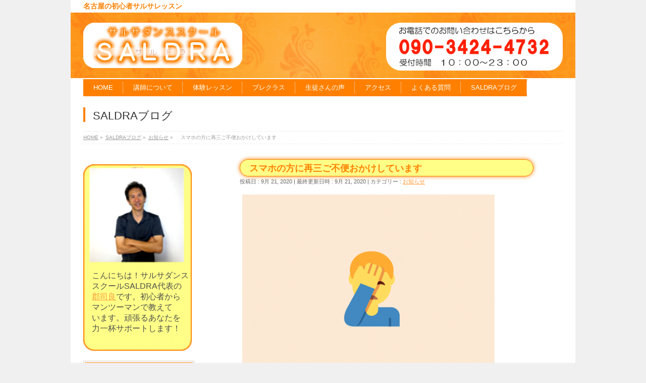

--- FILE ---
content_type: text/html; charset=UTF-8
request_url: https://saldra.jp/very-sorry-again-for-inconvenience/
body_size: 11115
content:
<!DOCTYPE html>
<!--[if IE]>
<meta http-equiv="X-UA-Compatible" content="IE=Edge">
<![endif]-->
<html xmlns:fb="http://ogp.me/ns/fb#" lang="ja">
<head>
<meta charset="UTF-8" />
<link rel="start" href="https://saldra.jp" title="HOME" />

<!--[if lte IE 8]>
<link rel="stylesheet" type="text/css" media="all" href="https://saldra.jp/wp-content/themes/biz-vektor-child/style_oldie.css" />
<![endif]-->
<meta id="viewport" name="viewport" content="width=device-width, initial-scale=1">
<title>　スマホの方に再三ご不便おかけしています | サルサダンススクールSALDRA</title>
<meta name="keywords" content="名古屋,サルサ,レッスン,初心者,マンツーマン,スマホ,再三,ご不便" />
<link rel="alternate" type="application/rss+xml" title="サルサダンススクールSALDRA &raquo; フィード" href="https://saldra.jp/feed/" />
<link rel="alternate" type="application/rss+xml" title="サルサダンススクールSALDRA &raquo; コメントフィード" href="https://saldra.jp/comments/feed/" />
<meta name="description" content="前回のブログ記事を読んで下さっている方、特にスマホユーザーの方には再三お詫び申し上げます。スマホ用の体験レッスン予約カレンダーは確かに表示するようになりました。しかし、そこから先の入力を終えて送信しようとしても、送信できない事態となっています。つまり、未だスマホから体験レッスンの予約ができない状態だということです。何度もご不便をおかけし、大変申し訳ありません。スマホ用のカレンダーが表示できるようになり" />
<style type="text/css">.keyColorBG,.keyColorBGh:hover,.keyColor_bg,.keyColor_bg_hover:hover{background-color: #ff8000;}.keyColorCl,.keyColorClh:hover,.keyColor_txt,.keyColor_txt_hover:hover{color: #ff8000;}.keyColorBd,.keyColorBdh:hover,.keyColor_border,.keyColor_border_hover:hover{border-color: #ff8000;}.color_keyBG,.color_keyBGh:hover,.color_key_bg,.color_key_bg_hover:hover{background-color: #ff8000;}.color_keyCl,.color_keyClh:hover,.color_key_txt,.color_key_txt_hover:hover{color: #ff8000;}.color_keyBd,.color_keyBdh:hover,.color_key_border,.color_key_border_hover:hover{border-color: #ff8000;}</style>
		<script type="text/javascript">
			window._wpemojiSettings = {"baseUrl":"https:\/\/s.w.org\/images\/core\/emoji\/72x72\/","ext":".png","source":{"concatemoji":"https:\/\/saldra.jp\/wp-includes\/js\/wp-emoji-release.min.js?ver=4.3.31"}};
			!function(e,n,t){var a;function o(e){var t=n.createElement("canvas"),a=t.getContext&&t.getContext("2d");return!(!a||!a.fillText)&&(a.textBaseline="top",a.font="600 32px Arial","flag"===e?(a.fillText(String.fromCharCode(55356,56812,55356,56807),0,0),3e3<t.toDataURL().length):(a.fillText(String.fromCharCode(55357,56835),0,0),0!==a.getImageData(16,16,1,1).data[0]))}function i(e){var t=n.createElement("script");t.src=e,t.type="text/javascript",n.getElementsByTagName("head")[0].appendChild(t)}t.supports={simple:o("simple"),flag:o("flag")},t.DOMReady=!1,t.readyCallback=function(){t.DOMReady=!0},t.supports.simple&&t.supports.flag||(a=function(){t.readyCallback()},n.addEventListener?(n.addEventListener("DOMContentLoaded",a,!1),e.addEventListener("load",a,!1)):(e.attachEvent("onload",a),n.attachEvent("onreadystatechange",function(){"complete"===n.readyState&&t.readyCallback()})),(a=t.source||{}).concatemoji?i(a.concatemoji):a.wpemoji&&a.twemoji&&(i(a.twemoji),i(a.wpemoji)))}(window,document,window._wpemojiSettings);
		</script>
		<style type="text/css">
img.wp-smiley,
img.emoji {
	display: inline !important;
	border: none !important;
	box-shadow: none !important;
	height: 1em !important;
	width: 1em !important;
	margin: 0 .07em !important;
	vertical-align: -0.1em !important;
	background: none !important;
	padding: 0 !important;
}
</style>
<link rel='stylesheet' id='parent-style-css'  href='https://saldra.jp/wp-content/themes/biz-vektor/style.css?ver=4.3.31' type='text/css' media='all' />
<link rel='stylesheet' id='child-style-css'  href='https://saldra.jp/wp-content/themes/biz-vektor-child/style.css?ver=4.3.31' type='text/css' media='all' />
<link rel='stylesheet' id='Biz_Vektor_common_style-css'  href='https://saldra.jp/wp-content/themes/biz-vektor/css/bizvektor_common_min.css?ver=1.12.0' type='text/css' media='all' />
<link rel='stylesheet' id='Biz_Vektor_Design_style-css'  href='https://saldra.jp/wp-content/plugins/biz-vektor-neat/css/neat.min.css?ver=0.2.4.0' type='text/css' media='all' />
<link rel='stylesheet' id='Biz_Vektor_plugin_sns_style-css'  href='https://saldra.jp/wp-content/themes/biz-vektor/plugins/sns/style_bizvektor_sns.css?ver=4.3.31' type='text/css' media='all' />
<link rel='stylesheet' id='Biz_Vektor_add_web_fonts-css'  href='//fonts.googleapis.com/css?family=Droid+Sans%3A700%7CLato%3A900%7CAnton&#038;ver=4.3.31' type='text/css' media='all' />
<link rel="EditURI" type="application/rsd+xml" title="RSD" href="https://saldra.jp/xmlrpc.php?rsd" />
<link rel="wlwmanifest" type="application/wlwmanifest+xml" href="https://saldra.jp/wp-includes/wlwmanifest.xml" /> 
<link rel='prev' title='　スマホの方、ご不便をおかけしました' href='https://saldra.jp/sorry-to-sp-users-for-inconvenience/' />
<link rel='next' title='　スマホの方、お待たせしました！' href='https://saldra.jp/thank-you-for-waiting/' />
<link rel='canonical' href='https://saldra.jp/very-sorry-again-for-inconvenience/' />
<link rel='shortlink' href='https://saldra.jp/?p=3302' />
<!-- Global site tag (gtag.js) - Google Analytics -->
<script async src="https://www.googletagmanager.com/gtag/js?id=UA-67504197-2"></script>
<script>
  window.dataLayer = window.dataLayer || [];
  function gtag(){dataLayer.push(arguments);}
  gtag('js', new Date());

  gtag('config', 'UA-67504197-2');
</script><style type="text/css"></style><script type="text/javascript"></script><!-- [ BizVektor OGP ] -->
<meta property="og:site_name" content="サルサダンススクールSALDRA" />
<meta property="og:url" content="https://saldra.jp/very-sorry-again-for-inconvenience/" />
<meta property="fb:app_id" content="" />
<meta property="og:type" content="article" />
<meta property="og:image" content="https://saldra.jp/wp-content/uploads/2020/09/failure-1024x768.png" />
<meta property="og:title" content="　スマホの方に再三ご不便おかけしています | サルサダンススクールSALDRA" />
<meta property="og:description" content="  前回のブログ記事を読んで下さっている方、 特にスマホユーザーの方には再三お詫び申し 上げます。  スマホ用の体験レッスン予約カレンダーは 確かに表示するようになりました。  しかし、そこから先の入力を終えて送信 しようとしても、送信できない事態となって います。  つまり、未だスマホから体験レッスンの予約が できない状態だということです。  何度もご不便をおかけし、大変申し訳ありま せん。  スマホ用のカレンダーが表示できるようになり" />
<!-- [ /BizVektor OGP ] -->
<!--[if lte IE 8]>
<link rel="stylesheet" type="text/css" media="all" href="https://saldra.jp/wp-content/plugins/biz-vektor-neat/css/neat_old_ie.css" />
<![endif]-->
<link rel="pingback" href="https://saldra.jp/xmlrpc.php" />
<style type="text/css" id="custom-background-css">
body.custom-background { background-color: #f0f0f0; }
</style>
<style type="text/css">


a { color:#ff9c3a; }

#searchform input[type=submit],
p.form-submit input[type=submit],
form#searchform input#searchsubmit,
#content form input.wpcf7-submit,
#confirm-button input,
a.btn,
.linkBtn a,
input[type=button],
input[type=submit] { background-color: #ff8000; }

#headContactTel { color:#ff8000; }

#gMenu .assistive-text { background-color:#ff8000; }
#gMenu .menu { border-top-color:#ff8000; }
#gMenu .menu li a:hover { background-color:; }
#gMenu .menu li a span { color:#ff8000; }
#gMenu .menu li.current_page_item > a { background-color:; }
#gMenu .menu li a strong:before { color:#ff8000; }
@media (min-width:770px) {
#gMenu .menu > li.current-menu-ancestor > a,
#gMenu .menu > li.current_page_ancestor > a,
#gMenu .menu > li.current-page-ancestor > a { background-color:; }
}

#pageTitBnr #pageTitInner #pageTit { border-left-color:#ff8000; }

.sideTower li#sideContact.sideBnr a,
#sideTower li#sideContact.sideBnr a,
#content .infoList .rssBtn a,
form#searchform input#searchsubmit { background-color: #ff8000; }

.sideTower li#sideContact.sideBnr a:hover,
#sideTower li#sideContact.sideBnr a:hover,
#content .infoList .rssBtn a:hover,
form#searchform input#searchsubmit:hover { background-color: #ff9c3a; }

#content h2,
#content h1.contentTitle,
#content h1.entryPostTitle ,
.sideTower .localHead,
#sideTower .localHead { border-top-color:#ff8000; }

#content h3 { color:#ff8000; }

#content table th { background-color:; }
#content table thead th { background-color:; }

#content .mainFootContact p.mainFootTxt span.mainFootTel { color:#ff8000; }
#content .mainFootContact .mainFootBt a { background-color: #ff8000; }
#content .mainFootContact .mainFootBt a:hover { background-color: #ff9c3a; }

#content .child_page_block h4 a { border-left-color:#ff8000; }

#content .infoList .infoCate a { border-color:#ff9c3a; color:#ff9c3a }
#content .infoList .infoCate a:hover { background-color: #ff9c3a; }

.paging span,
.paging a	{ color:#ff8000; border-color:#ff8000; }
.paging span.current,
.paging a:hover	{ background-color:#ff8000; }

	/* アクティブのページ */
.sideTower .sideWidget li a:hover,
.sideTower .sideWidget li.current_page_item > a,
.sideTower .sideWidget li.current-cat > a,
#sideTower .sideWidget li a:hover,
#sideTower .sideWidget li.current_page_item > a,
#sideTower .sideWidget li.current-cat > a	{ color:#ff8000; background-color: ;}
.sideTower .ttBoxSection .ttBox a:hover,
#sideTower .ttBoxSection .ttBox a:hover { color: #ff8000; }

#pagetop a { background-color: #ff8000; }
#pagetop a:hover { background-color: #ff9c3a; }
.moreLink a { background-color: #ff8000; }
.moreLink a:hover { background-color: #ff9c3a; }

#content #topPr h3 a { border-left-color:#ff8000; }


</style>



	<style type="text/css">
/*-------------------------------------------*/
/*	font
/*-------------------------------------------*/
h1,h2,h3,h4,h4,h5,h6,#header #site-title,#pageTitBnr #pageTitInner #pageTit,#content .leadTxt,#sideTower .localHead {font-family: "ヒラギノ角ゴ Pro W3","Hiragino Kaku Gothic Pro","メイリオ",Meiryo,Osaka,"ＭＳ Ｐゴシック","MS PGothic",sans-serif; }
#pageTitBnr #pageTitInner #pageTit { font-weight:lighter; }
#gMenu .menu li a strong {font-family: "ヒラギノ角ゴ Pro W3","Hiragino Kaku Gothic Pro","メイリオ",Meiryo,Osaka,"ＭＳ Ｐゴシック","MS PGothic",sans-serif; }
</style>
<link rel="stylesheet" href="https://saldra.jp/wp-content/themes/biz-vektor-child/style.css" type="text/css" media="all" />
<style type="text/css">
/* 文章の色 */
body {
    color: #4d4d4d;
}

/* 文章のサイズ */
p {
    font-size: 16px;
}

/* ヘッダー最上段の説明分の文字サイズを変えて太いオレンジ色に */
#headerTop #site-description {
    color: #ff8000;
    font-size: 14px;
    font-weight: bold;
}

/* ヘッダーにオレンジ色の背景 */
#header .innerBox {
    padding-top: 20px;
    background: URL(https://saldra.jp/wp-content/uploads/2018/03/titlebg.png);
}

/* ヘッダー左上のロゴの調整 */
#header .innerBox #site-title a img { max-height: 90px; }

/* ヘッダー右上の連絡先の調整 */
#header #headContact .headContactInner { max-height: 90px; }
@media (min-width: 660px) { #header #headContact { width: 350px; height: 90px; }}
@media (min-width: 770px) { #header #headContact { width: 350px; height: 90px; }}

/* グローバルメニューの背景色 */
#gMenu {
    background: none !important;
}
 
/* グローバルメニュー項目の背景色など */
#gMenu .menu li a {
    background: #ff8000 !important;
    color: #fff !important;
    border: none !important;
    box-shadow: unset;
    text-shadow: none;
    padding: 10px 20px;
}
 
/* グローバルメニューのリンク文字の色 */
#gMenu .menu li a strong,
#gMenu .menu li a span {
    color: #fff !important;
}
 
/* グローバルメニューのマウスオーバー時の色 */
#gMenu .menu li a:hover {
    background: #ffcc99 !important;
    color: #fff !important;
}
 
/* グローバルメニュー既存の枠線などを消す */
#gMenu,
#gMenu .menu,
#gMenu .menu li a {
    border: none !important;
    box-shadow: unset;
}

/* グローバルメニューとスライダーの間 */
#topMainBnrFrame {
    padding-top: 0px;
}

/* 見出し（タイトルバー）の上下ラインの色 */
#content h2, #content h1.contentTitle, #content h1.entryPostTitle, .sideTower .localHead, #sideTower .localHead {
    border-top-color: #fff;
    border-bottom-color: #fff;
}

/* 投稿ページのタイトル見出し（タイトルバー）のデザイン */
#content h1.entryPostTitle {
    display: inline-block;
    position: relative; 
    width: 580px;
    height: 25px;
    margin: 0;
    padding: 0.4em 0 0;
    border: 1px solid #ff8000;
    border-radius: 100px;
    background: #ffff88;
    box-shadow: 0px 0px 8px #ff8000;         /* 吹き出し本体の影 */ 
}

/* 固定ページの見出し（タイトルバー）のデザイン */
#content h2 {
    display: inline-block;
    position: relative;
    width: 580px;
    height: 25px;
    margin: 3px 0 30px 3px;
    padding: 0.4em 0 0;
    border: 1px solid #ff8000;
    border-radius: 100px;
    background: #ffff88;
    box-shadow: 0px 0px 8px #ff8000;         /* 吹き出し本体の影 */ 
}

/* 投稿ページ、タイトルバーの中のブログタイトルの色 */
#content h2, #content h1.contentTitle, #content h1.entryPostTitle {
    color: #ff8000;
}

/* サイドバー枠の中のタイトル */
.sideTower .localHead {
    font-size: 16px;
    color: #ff8000;
    padding: 5px 0 3px;
    border-top: none;
    border-bottom: none;
    font-weight: bold;
    position: relative;
    text-align: center;
}

/* サイドバー枠の中のタイトル以下 */
.sideTower li a {
    color: #4d4d4d;
    font-size: 16px;
}

/* サイドバー枠の中のリストの点線を非表示 */
.sideTower .sideWidget li { list-style: none; border-bottom: none; font-size: 85.7%; line-height: 135.7%; /* 子 */ /* 孫 */ }

/* サイドバー”SALDRAブログ、最新ブログ投稿（最近の投稿）” の枠 */
#recent-posts-2, #recent-posts-3, #recent-posts-4 {
    margin-top: 20px;
    padding: 10px;
    border: solid 2px #ff8000;
    border-radius: 20px;
    background-color: #ffff88;
    height: 340px;
    width: 190px;
}

/* サイドバー”ブログカテゴリー（カテゴリー）” の枠 */
#categories-2 {
    margin-top: 20px;
    padding: 10px;
    border: solid 2px #ff8000;
    border-radius: 20px;
    background-color: #ffff88;
    height: 480px;
    width: 190px;
}


/* サイドバー”ローカルナビ” の枠 */
#nav_menu-2, #nav_menu-3,#nav_menu-4 {
    margin-top: 20px;
    padding: 10px;
    border: solid 2px #ff8000;
    border-radius: 20px;
    background-color: #ffff88;
    height: 440px;
    width: 190px;
}

/* フッターのお問い合わせバナー非表示 */
#content .mainFootContact {
    display: none;
}

/* フッターのグローバルメニューを非表示に */
#footMenu .innerBox {
    display: none;
}

/* フッターにオレンジ色の背景 */
#footer .innerBox {
    background: URL(https://saldra.jp/wp-content/uploads/2018/03/titlebg.png);
}

/* ライセンス表記を非表示に */
#powerd { display: none; }

/* MW WP FORMをレスポンシブに */
@media only screen and (max-width:767px) {
	.form-table th,
	.form-table td {
		width: 100%;
		display: block;
		border-top: none;</style>
	<script type="text/javascript">
  var _gaq = _gaq || [];
  _gaq.push(['_setAccount', 'UA-67504197-2']);
  _gaq.push(['_trackPageview']);
	  (function() {
	var ga = document.createElement('script'); ga.type = 'text/javascript'; ga.async = true;
	ga.src = ('https:' == document.location.protocol ? 'https://ssl' : 'http://www') + '.google-analytics.com/ga.js';
	var s = document.getElementsByTagName('script')[0]; s.parentNode.insertBefore(ga, s);
  })();
</script>
</head>

<body data-rsssl=1 class="single single-post postid-3302 single-format-standard custom-background two-column left-sidebar">

<div id="fb-root"></div>

<div id="wrap">

<!--[if lte IE 8]>
<div id="eradi_ie_box">
<div class="alert_title">ご利用の <span style="font-weight: bold;">Internet Exproler</span> は古すぎます。</div>
<p>あなたがご利用の Internet Explorer はすでにサポートが終了しているため、正しい表示・動作を保証しておりません。<br />
古い Internet Exproler はセキュリティーの観点からも、<a href="https://www.microsoft.com/ja-jp/windows/lifecycle/iesupport/" target="_blank" >新しいブラウザに移行する事が強く推奨されています。</a><br />
<a href="http://windows.microsoft.com/ja-jp/internet-explorer/" target="_blank" >最新のInternet Exproler</a> や <a href="https://www.microsoft.com/ja-jp/windows/microsoft-edge" target="_blank" >Edge</a> を利用するか、<a href="https://www.google.co.jp/chrome/browser/index.html" target="_blank">Chrome</a> や <a href="https://www.mozilla.org/ja/firefox/new/" target="_blank">Firefox</a> など、より早くて快適なブラウザをご利用ください。</p>
</div>
<![endif]-->

<!-- [ #headerTop ] -->
<div id="headerTop">
<div class="innerBox">
<div id="site-description">名古屋の初心者サルサレッスン</div>
</div>
</div><!-- [ /#headerTop ] -->

<!-- [ #header ] -->
<header id="header" class="header">
<div id="headerInner" class="innerBox">
<!-- [ #headLogo ] -->
<div id="site-title">
<a href="https://saldra.jp/" title="サルサダンススクールSALDRA" rel="home">
<img src="https://saldra.jp/wp-content/uploads/2018/03/salsadanceschoolsaldra.png" alt="サルサダンススクールSALDRA" /></a>
</div>
<!-- [ /#headLogo ] -->

<!-- [ #headContact ] -->
<div id="headContact"><div id="headContactInner"> 
<img src="https://saldra.jp/wp-content/uploads/2025/05/phone2025.png" alt="090-3424-4732" />
  </div></div><!-- [ /#headContact ] -->

</div>
<!-- #headerInner -->
</header>
<!-- [ /#header ] -->


<!-- [ #gMenu ] -->
<div id="gMenu" class="itemClose">
<div id="gMenuInner" class="innerBox">
<h3 class="assistive-text" onclick="showHide('gMenu');"><span>MENU</span></h3>
<div class="skip-link screen-reader-text">
	<a href="#content" title="メニューを飛ばす">メニューを飛ばす</a>
</div>
<div class="menu-%e3%82%b0%e3%83%ad%e3%83%bc%e3%83%90%e3%83%ab%e3%83%a1%e3%83%8b%e3%83%a5%e3%83%bc-container"><ul id="menu-%e3%82%b0%e3%83%ad%e3%83%bc%e3%83%90%e3%83%ab%e3%83%a1%e3%83%8b%e3%83%a5%e3%83%bc" class="menu"><li id="menu-item-98" class="menu-item menu-item-type-post_type menu-item-object-page"><a href="https://saldra.jp/"><strong>HOME</strong></a></li>
<li id="menu-item-1269" class="menu-item menu-item-type-post_type menu-item-object-page"><a href="https://saldra.jp/profile/"><strong>講師について</strong></a></li>
<li id="menu-item-1270" class="menu-item menu-item-type-post_type menu-item-object-page"><a href="https://saldra.jp/taikenlesson/"><strong>体験レッスン</strong></a></li>
<li id="menu-item-1271" class="menu-item menu-item-type-post_type menu-item-object-page"><a href="https://saldra.jp/preclass/"><strong>プレクラス</strong></a></li>
<li id="menu-item-1272" class="menu-item menu-item-type-post_type menu-item-object-page"><a href="https://saldra.jp/voices/"><strong>生徒さんの声</strong></a></li>
<li id="menu-item-1273" class="menu-item menu-item-type-post_type menu-item-object-page"><a href="https://saldra.jp/access/"><strong>アクセス</strong></a></li>
<li id="menu-item-1274" class="menu-item menu-item-type-post_type menu-item-object-page"><a href="https://saldra.jp/qanda/"><strong>よくある質問</strong></a></li>
<li id="menu-item-477" class="menu-item menu-item-type-post_type menu-item-object-page current_page_parent"><a href="https://saldra.jp/blog/"><strong>SALDRAブログ</strong></a></li>
</ul></div>
</div><!-- [ /#gMenuInner ] -->
</div>
<!-- [ /#gMenu ] -->


<div id="pageTitBnr">
<div class="innerBox">
<div id="pageTitInner">
<div id="pageTit">
SALDRAブログ</div>
</div><!-- [ /#pageTitInner ] -->
</div>
</div><!-- [ /#pageTitBnr ] -->
<!-- [ #panList ] -->
<div id="panList">
<div id="panListInner" class="innerBox"><ul><li id="panHome" itemprop="itemListElement" itemscope itemtype="http://schema.org/ListItem"><a href="https://saldra.jp" itemprop="item"><span itemprop="name">HOME</span></a> &raquo; </li><li itemprop="itemListElement" itemscope itemtype="http://schema.org/ListItem"><a href="https://saldra.jp/blog/" itemprop="item"><span itemprop="name">SALDRAブログ</span></a> &raquo; </li><li itemprop="itemListElement" itemscope itemtype="http://schema.org/ListItem"><a href="https://saldra.jp/category/info/" itemprop="item"><span itemprop="name">お知らせ</span></a> &raquo; </li><li itemprop="itemListElement" itemscope itemtype="http://schema.org/ListItem"><span itemprop="name">　スマホの方に再三ご不便おかけしています</span></li></ul></div>
</div>
<!-- [ /#panList ] -->

<div id="main" class="main">
<!-- [ #container ] -->
<div id="container" class="innerBox">
	<!-- [ #content ] -->
	<div id="content" class="content">

<!-- [ #post- ] -->
<div id="post-3302" class="post-3302 post type-post status-publish format-standard has-post-thumbnail hentry category-info tag-reservation tag-trial-lesson">
		<h1 class="entryPostTitle entry-title">　スマホの方に再三ご不便おかけしています</h1>
	<div class="entry-meta">
<span class="published">投稿日 : 9月 21, 2020</span>
<span class="updated entry-meta-items">最終更新日時 : 9月 21, 2020</span>
<span class="vcard author entry-meta-items">投稿者 : <span class="fn">salsero-gunji</span></span>
<span class="tags entry-meta-items">カテゴリー :  <a href="https://saldra.jp/category/info/" rel="tag">お知らせ</a></span>
</div>
<!-- .entry-meta -->	<div class="entry-content post-content">
		<p><img src="https://saldra.jp/wp-content/uploads/2020/09/failure-1000x750.png" alt="失敗" width="500" height="320" class="alignnone size-medium wp-image-3306" /></p>
<p style="margin-top: 40px;">
<p>前回のブログ記事を読んで下さっている方、<br />
特にスマホユーザーの方には再三お詫び申し<br />
上げます。</p>
<p style="margin-top: 40px;">
<p>スマホ用の体験レッスン予約カレンダーは<br />
確かに表示するようになりました。</p>
<p style="margin-top: 40px;">
<p>しかし、そこから先の入力を終えて送信<br />
しようとしても、送信できない事態となって<br />
います。</p>
<p style="margin-top: 40px;">
<p>つまり、未だスマホから体験レッスンの予約が<br />
できない状態だということです。</p>
<p style="margin-top: 40px;">
<p>何度もご不便をおかけし、大変申し訳ありま<br />
せん。</p>
<p style="margin-top: 40px;">
<p>スマホ用のカレンダーが表示できるようになり、<br />
そこで安心したのが浅はかでした。</p>
<p style="margin-top: 40px;">
<p>しっかりと送信できるかどうかまで動作確認を<br />
した上で記事にすべきでした。</p>
<p style="margin-top: 40px;">
<p>猛省しています。</p>
<p style="margin-top: 40px;">
<p>正直ここから先、私の非常に限られたIT知識<br />
では直せない可能性もあります。</p>
<p style="margin-top: 40px;">
<p>でも、最悪の場合お世話になっているパソコン<br />
教室の先生にお願いして、スマホでの予約を<br />
可能にしようと思っています。</p>
<p style="margin-top: 40px;">
<p>それまで暫くはご不便ではありますが、<br />
スマホの方は体験レッスンの予約をパソコンから、<br />
或いは直接お電話でしていただくようお願い申し<br />
上げます。</p>
<p style="margin-top: 40px;">
<p>ちなみにパソコンからなら予約できることは<br />
動作確認済みであります。</p>
<p style="margin-top: 40px;">
<p>今回は短い記事ですが、どうぞよろしくお願い<br />
いたします。</p>
<p style="margin-top: 100px;">
<h2>　<span style="color: #ff8000;">体験レッスンあります！</span></h2>
<p><img class="alignnone size-full wp-image-242" src="https://saldra.jp/wp-content/uploads/2018/03/triallessonscene.png" alt="体験レッスン風景" width="420" height="314" /></p>
<p>まずは体験レッスンをご予約してお越しいただき、レッスンの雰囲気を確かめて<br />みて下さい。SALDRAでは、<span style="color: #ff0000;">あなたへのレッスンに力を注ぐため体験レッスンから<br />マンツーマンでご提供しています。<span style="background-color: #ffff00;">グループレッスンでは味わえない”あなただけの<br />充実の８０分”をお楽しみ下さい！</span></p>
<p>気に入っていただけたらプレクラスへ継続という流れになります。</p>
<p><a href="https://saldra.jp/taikenlesson/#ご予約方法"><img src="https://saldra.jp/wp-content/uploads/2018/03/triallessonbanner.png" alt="体験レッスンバナー" width="585" height="245" onmouseover="this.src='https://saldra.jp/wp-content/uploads/2018/03/triallessonbanner2.png'" onmouseout="this.src='https://saldra.jp/wp-content/uploads/2018/03/triallessonbanner.png'" /></a></p>
<h2>　<span style="color: #ff8000;">スタジオの住所と地図</span></h2>
<p><strong>名古屋市中区千代田3-27-15　吉村ビル3F　スタジオマザー</strong></p>
<p>地下鉄鶴舞駅を下車、6番出口を出て歩いて5分ほどです。お車でお越しの<br />
 場合はお近くのコインパーキングをご利用下さい。</p>
<p><iframe style="border: 0px currentColor;" frameborder="0" height="450" src="https://www.google.com/maps/embed?pb=!1m18!1m12!1m3!1d3262.1241064339592!2d136.91205665012472!3d35.15352548022411!2m3!1f0!2f0!3f0!3m2!1i1024!2i768!4f13.1!3m3!1m2!1s0x600370ba4797b0fd%3A0xce1a50b530a701c!2z44CSNDYwLTAwMTIg5oSb55-l55yM5ZCN5Y-k5bGL5biC5Lit5Yy65Y2D5Luj55Sw77yT5LiB55uu77yS77yX4oiS77yR77yV!5e0!3m2!1sja!2sjp!4v1494401867537" width="600"></iframe></p>
<p><span style="color: #ff0000;"><strong>※</strong></span>万一スタジオの場所に迷いましたら、お気軽に<span style="color: #ff0000;"><strong>090-3424-4732</strong></span>までお電話<br />
<span style="padding-left: 15px;">下さい。</span></p>
		
		<div class="entry-utility">
						<dl class="tag-links">
			<dt>投稿タグ</dt><dd><a href="https://saldra.jp/tag/reservation/" rel="tag">予約</a>, <a href="https://saldra.jp/tag/trial-lesson/" rel="tag">体験レッスン</a></dd>			</dl>
					</div>
		<!-- .entry-utility -->
	</div><!-- .entry-content -->



	<!-- [ .subPostListSection ] -->
	<div class="subPostListSection">
	<h3>関連記事</h3>
	<ul class="child_outer">
			<li class="ttBox">
		<div class="entryTxtBox">
		<a href="https://saldra.jp/we-have-put-up-a-poster/">　ポスター貼りました！</a>
		</div><!-- [ /.entryTxtBox ] -->
				</li>
			<li class="ttBox">
		<div class="entryTxtBox ttBoxTxt ttBoxRight haveThumbnail">
		<a href="https://saldra.jp/we-are-expecting-students-in-their-20s-to-30s/">　20代～30代の方も待ってます</a>
		</div><!-- [ /.entryTxtBox ] -->
					<div class="ttBoxThumb ttBoxLeft"><a href="https://saldra.jp/we-are-expecting-students-in-their-20s-to-30s/"><img width="200" height="200" src="https://saldra.jp/wp-content/uploads/2024/06/we-want-you-young-students-200x200.png" class="attachment-post-thumbnail wp-post-image" alt="求む若者" /></a></div>
				</li>
			<li class="ttBox">
		<div class="entryTxtBox ttBoxTxt ttBoxRight haveThumbnail">
		<a href="https://saldra.jp/do-we-want-to-spread-salsa-or-teach-salsa/">　広めたいのか、伝えたいのか？</a>
		</div><!-- [ /.entryTxtBox ] -->
					<div class="ttBoxThumb ttBoxLeft"><a href="https://saldra.jp/do-we-want-to-spread-salsa-or-teach-salsa/"><img width="200" height="200" src="https://saldra.jp/wp-content/uploads/2023/04/spread-it-or-teach-it-200x200.png" class="attachment-post-thumbnail wp-post-image" alt="広めるのか、伝えるのか" /></a></div>
				</li>
			<li class="ttBox">
		<div class="entryTxtBox ttBoxTxt ttBoxRight haveThumbnail">
		<a href="https://saldra.jp/thank-you-for-waiting/">　スマホの方、お待たせしました！</a>
		</div><!-- [ /.entryTxtBox ] -->
					<div class="ttBoxThumb ttBoxLeft"><a href="https://saldra.jp/thank-you-for-waiting/"><img width="200" height="200" src="https://saldra.jp/wp-content/uploads/2020/09/1000-times-200x200.png" class="attachment-post-thumbnail wp-post-image" alt="1000倍" /></a></div>
				</li>
			<li class="ttBox">
		<div class="entryTxtBox ttBoxTxt ttBoxRight haveThumbnail">
		<a href="https://saldra.jp/sorry-to-sp-users-for-inconvenience/">　スマホの方、ご不便をおかけしました</a>
		</div><!-- [ /.entryTxtBox ] -->
					<div class="ttBoxThumb ttBoxLeft"><a href="https://saldra.jp/sorry-to-sp-users-for-inconvenience/"><img width="200" height="200" src="https://saldra.jp/wp-content/uploads/2020/09/sp-calendar-200x200.png" class="attachment-post-thumbnail wp-post-image" alt="スマホ用カレンダー" /></a></div>
				</li>
			<li class="ttBox">
		<div class="entryTxtBox ttBoxTxt ttBoxRight haveThumbnail">
		<a href="https://saldra.jp/%e3%80%80thursday-night-lesson-available/">　木曜日の夜もレッスン予約可能になりました！</a>
		</div><!-- [ /.entryTxtBox ] -->
					<div class="ttBoxThumb ttBoxLeft"><a href="https://saldra.jp/%e3%80%80thursday-night-lesson-available/"><img width="200" height="200" src="https://saldra.jp/wp-content/uploads/2020/02/thursday-night-200x200.png" class="attachment-post-thumbnail wp-post-image" alt="木曜日夜" /></a></div>
				</li>
		</ul><!-- [ /.child_outer ] -->
	</div><!-- [ /.subPostListSection ] -->
<div id="nav-below" class="navigation">
	<div class="nav-previous"><a href="https://saldra.jp/sorry-to-sp-users-for-inconvenience/" rel="prev"><span class="meta-nav">&larr;</span> 　スマホの方、ご不便をおかけしました</a></div>
	<div class="nav-next"><a href="https://saldra.jp/thank-you-for-waiting/" rel="next">　スマホの方、お待たせしました！ <span class="meta-nav">&rarr;</span></a></div>
</div><!-- #nav-below -->
</div>
<!-- [ /#post- ] -->


<div id="comments">





</div><!-- #comments -->



</div>
<!-- [ /#content ] -->

<!-- [ #sideTower ] -->
<div id="sideTower" class="sideTower">
<div class="sideWidget widget widget_text" id="text-2">			<div class="textwidget"><div style="position: relative;">
<img src="https://saldra.jp/wp-content/uploads/2025/05/teacherpic.png" alt="講師画像" width="215" height="370" class="alignnone size-full wp-image-4685" /></p>
<div style="position: absolute; top: 210px; left: 7px;">
<p><span style="padding-left: 10px;"></span>こんにちは！サルサダンス<br /><span style="padding-left: 10px;"></span>スクールSALDRA代表の<br /><span style="padding-left: 10px;"></span><a href="https://saldra.jp/profile/">郡司良</a>です。初心者から<br /><span style="padding-left: 10px;"></span>マンツーマンで教えて<br /><span style="padding-left: 10px;"></span>います。頑張るあなたを<br /><span style="padding-left: 10px;"></span>力一杯サポートします！</p>
</div>
</div>
</div>
		</div><ul><li class="sideBnr" id="sideContact"><a href="https://saldra.jp/otoiawase/">
<img src="https://saldra.jp/wp-content/themes/biz-vektor/images/bnr_contact_ja.png" alt="メールでお問い合わせはこちら">
</a></li>
</ul>
		<div class="sideWidget widget widget_recent_entries" id="recent-posts-3">		<h3 class="localHead">最新ブログ投稿</h3>		<ul>
					<li>
				<a href="https://saldra.jp/happy-2026/">　ハッピー2026！</a>
						</li>
					<li>
				<a href="https://saldra.jp/this-year-is-almost-over/">　今年も後わずかですね</a>
						</li>
					<li>
				<a href="https://saldra.jp/sorry-for-not-posting-for-a-long-time/">　長期間の未更新すみません</a>
						</li>
					<li>
				<a href="https://saldra.jp/we-have-put-up-a-poster/">　ポスター貼りました！</a>
						</li>
					<li>
				<a href="https://saldra.jp/what-dance-is-among-young-people-in-japan-now/">　今日本の若者の間でダンスと言えば</a>
						</li>
				</ul>
		</div><div class="sideWidget widget widget_categories" id="categories-2"><h3 class="localHead">ブログカテゴリー</h3>		<ul>
	<li class="cat-item cat-item-6"><a href="https://saldra.jp/category/tips/" >お役立ち情報</a>
</li>
	<li class="cat-item cat-item-4"><a href="https://saldra.jp/category/info/" >お知らせ</a>
</li>
	<li class="cat-item cat-item-62"><a href="https://saldra.jp/category/greeting/" >ご挨拶</a>
</li>
	<li class="cat-item cat-item-66"><a href="https://saldra.jp/category/bit-serious/" >ちょっと真面目な話</a>
</li>
	<li class="cat-item cat-item-57"><a href="https://saldra.jp/category/about-ecuador/" >エクアドル関連</a>
</li>
	<li class="cat-item cat-item-5"><a href="https://saldra.jp/category/system/" >システム</a>
</li>
	<li class="cat-item cat-item-76"><a href="https://saldra.jp/category/event/" >出来事</a>
</li>
	<li class="cat-item cat-item-77"><a href="https://saldra.jp/category/my-thoughts/" >思うこと</a>
</li>
	<li class="cat-item cat-item-7"><a href="https://saldra.jp/category/schoolreport/" >現場レポート</a>
</li>
	<li class="cat-item cat-item-34"><a href="https://saldra.jp/category/testimonial/" >生徒さんの感想文</a>
</li>
	<li class="cat-item cat-item-31"><a href="https://saldra.jp/category/light-topic/" >軽めの話</a>
</li>
		</ul>
</div><div class="sideWidget widget widget_nav_menu" id="nav_menu-3"><h3 class="localHead">メニュー</h3><div class="menu-%e3%83%ad%e3%83%bc%e3%82%ab%e3%83%ab%e3%83%8a%e3%83%93%e3%82%b2%e3%83%bc%e3%82%b7%e3%83%a7%e3%83%b3-container"><ul id="menu-%e3%83%ad%e3%83%bc%e3%82%ab%e3%83%ab%e3%83%8a%e3%83%93%e3%82%b2%e3%83%bc%e3%82%b7%e3%83%a7%e3%83%b3" class="menu"><li id="menu-item-146" class="menu-item menu-item-type-post_type menu-item-object-page menu-item-146"><a href="https://saldra.jp/">HOME</a></li>
<li id="menu-item-147" class="menu-item menu-item-type-post_type menu-item-object-page menu-item-147"><a href="https://saldra.jp/profile/">講師について</a></li>
<li id="menu-item-148" class="menu-item menu-item-type-post_type menu-item-object-page menu-item-148"><a href="https://saldra.jp/taikenlesson/">体験レッスン</a></li>
<li id="menu-item-149" class="menu-item menu-item-type-post_type menu-item-object-page menu-item-149"><a href="https://saldra.jp/preclass/">プレクラス</a></li>
<li id="menu-item-1262" class="menu-item menu-item-type-post_type menu-item-object-page menu-item-1262"><a href="https://saldra.jp/voices/">生徒さんの声</a></li>
<li id="menu-item-1263" class="menu-item menu-item-type-post_type menu-item-object-page menu-item-1263"><a href="https://saldra.jp/access/">アクセス</a></li>
<li id="menu-item-153" class="menu-item menu-item-type-post_type menu-item-object-page menu-item-153"><a href="https://saldra.jp/qanda/">よくある質問</a></li>
<li id="menu-item-1267" class="menu-item menu-item-type-post_type menu-item-object-page current_page_parent menu-item-1267"><a href="https://saldra.jp/blog/">SALDRAブログ</a></li>
<li id="menu-item-1265" class="menu-item menu-item-type-post_type menu-item-object-page menu-item-1265"><a href="https://saldra.jp/otoiawase/">お問い合わせ</a></li>
<li id="menu-item-1317" class="menu-item menu-item-type-post_type menu-item-object-page menu-item-1317"><a href="https://saldra.jp/link/">リンク</a></li>
</ul></div></div><div class="sideWidget widget widget_text" id="text-4">			<div class="textwidget"><div style="position: relative;">
<img src="https://saldra.jp/wp-content/uploads/2018/03/studiomother.png" alt="スタジオマザー写真" width="215" height="400" class="alignnone size-full wp-image-1164" /></p>
<div style="position: absolute; top: 183px; left: 19px;">
<p style="text-align: center;"><u>サルサダンススクール<br />SALDRA</u></p>
<p style="padding-top: 26px;">
<p><span style="padding-left: 15px;"></span>名古屋市中区千代田<br /><span style="padding-left: 15px;"></span>3-27-15　<br /><span style="padding-left: 15px;"></span><a href="https://saldra.jp/access/">吉村ビル3F</a></p>
<p style="padding-top: 26px;">
<p><span style="padding-left: 3px;"></span><i class="fa fa-phone" style="font-size: 20px; color: red;"></i><span style="padding-left: 15px; font-size: 18px; color: red;"><strong>090-3424-4732</strong></span></p>
</div>
</div>
		</div></div>
<!-- [ /#sideTower ] -->
</div>
<!-- [ /#container ] -->

</div><!-- #main -->

<div id="back-top">
<a href="#wrap">
	<img id="pagetop" src="https://saldra.jp/wp-content/themes/biz-vektor/js/res-vektor/images/footer_pagetop.png" alt="PAGETOP" />
</a>
</div>

<!-- [ #footerSection ] -->
<div id="footerSection">

	<div id="pagetop">
	<div id="pagetopInner" class="innerBox">
	<a href="#wrap">PAGETOP</a>
	</div>
	</div>

	<div id="footMenu">
	<div id="footMenuInner" class="innerBox">
	<div class="menu-%e3%82%b0%e3%83%ad%e3%83%bc%e3%83%90%e3%83%ab%e3%83%a1%e3%83%8b%e3%83%a5%e3%83%bc-container"><ul id="menu-%e3%82%b0%e3%83%ad%e3%83%bc%e3%83%90%e3%83%ab%e3%83%a1%e3%83%8b%e3%83%a5%e3%83%bc-1" class="menu"><li id="menu-item-98" class="menu-item menu-item-type-post_type menu-item-object-page menu-item-98"><a href="https://saldra.jp/">HOME</a></li>
<li id="menu-item-1269" class="menu-item menu-item-type-post_type menu-item-object-page menu-item-1269"><a href="https://saldra.jp/profile/">講師について</a></li>
<li id="menu-item-1270" class="menu-item menu-item-type-post_type menu-item-object-page menu-item-1270"><a href="https://saldra.jp/taikenlesson/">体験レッスン</a></li>
<li id="menu-item-1271" class="menu-item menu-item-type-post_type menu-item-object-page menu-item-1271"><a href="https://saldra.jp/preclass/">プレクラス</a></li>
<li id="menu-item-1272" class="menu-item menu-item-type-post_type menu-item-object-page menu-item-1272"><a href="https://saldra.jp/voices/">生徒さんの声</a></li>
<li id="menu-item-1273" class="menu-item menu-item-type-post_type menu-item-object-page menu-item-1273"><a href="https://saldra.jp/access/">アクセス</a></li>
<li id="menu-item-1274" class="menu-item menu-item-type-post_type menu-item-object-page menu-item-1274"><a href="https://saldra.jp/qanda/">よくある質問</a></li>
<li id="menu-item-477" class="menu-item menu-item-type-post_type menu-item-object-page current_page_parent menu-item-477"><a href="https://saldra.jp/blog/">SALDRAブログ</a></li>
</ul></div>	</div>
	</div>

	<!-- [ #footer ] -->
	<div id="footer">
	<!-- [ #footerInner ] -->
	<div id="footerInner" class="innerBox">
		<dl id="footerOutline">
		<dt><img src="https://saldra.jp/wordpress/wp-content/uploads/2018/03/salsadanceschoolsaldrafooter.png" alt="サルサダンススクールSALDRA" /></dt>
		<dd>
				</dd>
		</dl>
		<!-- [ #footerSiteMap ] -->
		<div id="footerSiteMap">
<div class="menu-%e3%82%b0%e3%83%ad%e3%83%bc%e3%83%90%e3%83%ab%e3%83%a1%e3%83%8b%e3%83%a5%e3%83%bc-container"><ul id="menu-%e3%82%b0%e3%83%ad%e3%83%bc%e3%83%90%e3%83%ab%e3%83%a1%e3%83%8b%e3%83%a5%e3%83%bc-2" class="menu"><li class="menu-item menu-item-type-post_type menu-item-object-page menu-item-98"><a href="https://saldra.jp/">HOME</a></li>
<li class="menu-item menu-item-type-post_type menu-item-object-page menu-item-1269"><a href="https://saldra.jp/profile/">講師について</a></li>
<li class="menu-item menu-item-type-post_type menu-item-object-page menu-item-1270"><a href="https://saldra.jp/taikenlesson/">体験レッスン</a></li>
<li class="menu-item menu-item-type-post_type menu-item-object-page menu-item-1271"><a href="https://saldra.jp/preclass/">プレクラス</a></li>
<li class="menu-item menu-item-type-post_type menu-item-object-page menu-item-1272"><a href="https://saldra.jp/voices/">生徒さんの声</a></li>
<li class="menu-item menu-item-type-post_type menu-item-object-page menu-item-1273"><a href="https://saldra.jp/access/">アクセス</a></li>
<li class="menu-item menu-item-type-post_type menu-item-object-page menu-item-1274"><a href="https://saldra.jp/qanda/">よくある質問</a></li>
<li class="menu-item menu-item-type-post_type menu-item-object-page current_page_parent menu-item-477"><a href="https://saldra.jp/blog/">SALDRAブログ</a></li>
</ul></div></div>
		<!-- [ /#footerSiteMap ] -->
	</div>
	<!-- [ /#footerInner ] -->
	</div>
	<!-- [ /#footer ] -->

	<!-- [ #siteBottom ] -->
	<div id="siteBottom">
	<div id="siteBottomInner" class="innerBox">
	<div id="copy">Copyright &copy; <a href="https://saldra.jp/" rel="home">サルサダンススクールSALDRA</a> All Rights Reserved.</div><div id="powerd">Powered by <a href="https://ja.wordpress.org/">WordPress</a> &amp; <a href="https://bizvektor.com" target="_blank" title="無料WordPressテーマ BizVektor(ビズベクトル)"> BizVektor Theme</a> by <a href="https://www.vektor-inc.co.jp" target="_blank" title="株式会社ベクトル -ウェブサイト制作・WordPressカスタマイズ- [ 愛知県名古屋市 ]">Vektor,Inc.</a> technology.</div>	</div>
	</div>
	<!-- [ /#siteBottom ] -->
</div>
<!-- [ /#footerSection ] -->
</div>
<!-- [ /#wrap ] -->
<script type='text/javascript' src='https://saldra.jp/wp-includes/js/jquery/jquery.js?ver=1.11.3'></script>
<script type='text/javascript' src='https://saldra.jp/wp-includes/js/jquery/jquery-migrate.min.js?ver=1.2.1'></script>
<script type='text/javascript'>
/* <![CDATA[ */
var bv_sliderParams = {"slideshowSpeed":"8000","animation":"fade"};
/* ]]> */
</script>
<script type='text/javascript' src='https://saldra.jp/wp-content/themes/biz-vektor/js/biz-vektor-min.js?ver=1.12.0' defer='defer'></script>
</body>
</html>